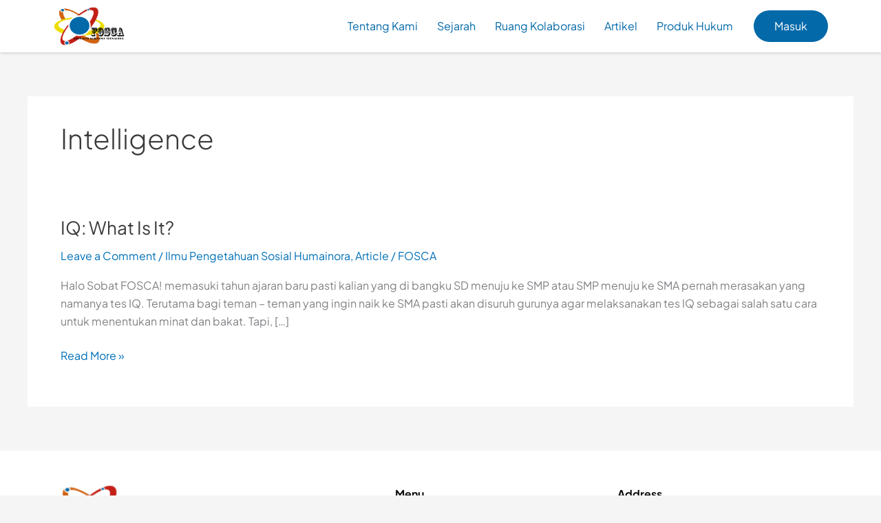

--- FILE ---
content_type: text/css
request_url: https://kirfosca.com/wp-content/uploads/elementor/css/post-1254.css?ver=1769233514
body_size: -88
content:
.elementor-kit-1254{--e-global-color-primary:#6EC1E4;--e-global-color-secondary:#54595F;--e-global-color-text:#7A7A7A;--e-global-color-accent:#61CE70;--e-global-color-379dbd9:#000000;--e-global-color-a14d78e:#FFFFFF;--e-global-color-4d138a1:#0369A9;--e-global-color-d249e4c:#C21F16;--e-global-color-730487d:#ECDE03;--e-global-color-f76cc2a:#D06311;--e-global-color-8df6d24:#092147;--e-global-color-55e959a:#1F1F1F;--e-global-color-57e566b:#0F0F0F;--e-global-typography-primary-font-family:"Plus Jakarta Sans";--e-global-typography-primary-font-weight:600;--e-global-typography-secondary-font-family:"Plus Jakarta Sans";--e-global-typography-secondary-font-weight:400;--e-global-typography-text-font-family:"Plus Jakarta Sans";--e-global-typography-text-font-weight:400;--e-global-typography-accent-font-family:"Plus Jakarta Sans";--e-global-typography-accent-font-weight:500;font-family:"Plus Jakarta Sans", "Plus Jakarta Sans", sans-serif;}.elementor-kit-1254 a{font-family:"Plus Jakarta Sans", "Plus Jakarta Sans", sans-serif;}.elementor-kit-1254 h1{font-family:"Plus Jakarta Sans", "Plus Jakarta Sans", sans-serif;}.elementor-kit-1254 h2{font-family:"Plus Jakarta Sans", "Plus Jakarta Sans", sans-serif;}.elementor-kit-1254 h3{font-family:"Plus Jakarta Sans", "Plus Jakarta Sans", sans-serif;}.elementor-kit-1254 h4{font-family:"Plus Jakarta Sans", "Plus Jakarta Sans", sans-serif;}.elementor-kit-1254 h5{font-family:"Plus Jakarta Sans", "Plus Jakarta Sans", sans-serif;}.elementor-kit-1254 h6{font-family:"Plus Jakarta Sans", "Plus Jakarta Sans", sans-serif;}.elementor-kit-1254 button,.elementor-kit-1254 input[type="button"],.elementor-kit-1254 input[type="submit"],.elementor-kit-1254 .elementor-button{font-family:"Plus Jakarta Sans", "Plus Jakarta Sans", sans-serif;}.elementor-section.elementor-section-boxed > .elementor-container{max-width:1140px;}.e-con{--container-max-width:1140px;}.elementor-widget:not(:last-child){--kit-widget-spacing:20px;}.elementor-element{--widgets-spacing:20px 20px;--widgets-spacing-row:20px;--widgets-spacing-column:20px;}{}h1.entry-title{display:var(--page-title-display);}@media(max-width:1024px){.elementor-section.elementor-section-boxed > .elementor-container{max-width:1024px;}.e-con{--container-max-width:1024px;}}@media(max-width:767px){.elementor-section.elementor-section-boxed > .elementor-container{max-width:767px;}.e-con{--container-max-width:767px;}}

--- FILE ---
content_type: text/css
request_url: https://kirfosca.com/wp-content/uploads/elementor/css/post-3939.css?ver=1769233514
body_size: 704
content:
.elementor-3939 .elementor-element.elementor-element-59ef857{--display:flex;--flex-direction:row;--container-widget-width:calc( ( 1 - var( --container-widget-flex-grow ) ) * 100% );--container-widget-height:100%;--container-widget-flex-grow:1;--container-widget-align-self:stretch;--flex-wrap-mobile:wrap;--justify-content:space-between;--align-items:center;--gap:0px 0px;--row-gap:0px;--column-gap:0px;--flex-wrap:nowrap;box-shadow:0px 0px 5px 0px rgba(0, 0, 0, 0.25);--margin-top:0px;--margin-bottom:0px;--margin-left:0px;--margin-right:0px;--padding-top:0px;--padding-bottom:0px;--padding-left:0px;--padding-right:0px;--z-index:999;}.elementor-3939 .elementor-element.elementor-element-59ef857:not(.elementor-motion-effects-element-type-background), .elementor-3939 .elementor-element.elementor-element-59ef857 > .elementor-motion-effects-container > .elementor-motion-effects-layer{background-color:var( --e-global-color-a14d78e );}.elementor-3939 .elementor-element.elementor-element-a028d86{width:var( --container-widget-width, 9.114% );max-width:9.114%;margin:8px 8px calc(var(--kit-widget-spacing, 0px) + 8px) 8px;--container-widget-width:9.114%;--container-widget-flex-grow:0;text-align:start;}.elementor-3939 .elementor-element.elementor-element-a028d86.elementor-element{--flex-grow:0;--flex-shrink:0;}.elementor-3939 .elementor-element.elementor-element-a028d86 img{height:56px;object-fit:contain;object-position:center left;}.elementor-3939 .elementor-element.elementor-element-beaf55c{--spacer-size:0px;width:var( --container-widget-width, 0.934% );max-width:0.934%;--container-widget-width:0.934%;--container-widget-flex-grow:0;}.elementor-3939 .elementor-element.elementor-element-beaf55c.elementor-element{--flex-grow:0;--flex-shrink:0;}.elementor-3939 .elementor-element.elementor-element-383db8c{margin:0px 8px calc(var(--kit-widget-spacing, 0px) + 0px) 8px;--e-nav-menu-horizontal-menu-item-margin:calc( 0px / 2 );--nav-menu-icon-size:28px;}.elementor-3939 .elementor-element.elementor-element-383db8c.elementor-element{--flex-grow:1;--flex-shrink:0;}.elementor-3939 .elementor-element.elementor-element-383db8c .elementor-menu-toggle{margin:0 auto;}.elementor-3939 .elementor-element.elementor-element-383db8c .elementor-nav-menu--main .elementor-item{color:var( --e-global-color-4d138a1 );fill:var( --e-global-color-4d138a1 );padding-left:14px;padding-right:14px;padding-top:28px;padding-bottom:28px;}.elementor-3939 .elementor-element.elementor-element-383db8c .elementor-nav-menu--main .elementor-item:hover,
					.elementor-3939 .elementor-element.elementor-element-383db8c .elementor-nav-menu--main .elementor-item.elementor-item-active,
					.elementor-3939 .elementor-element.elementor-element-383db8c .elementor-nav-menu--main .elementor-item.highlighted,
					.elementor-3939 .elementor-element.elementor-element-383db8c .elementor-nav-menu--main .elementor-item:focus{color:var( --e-global-color-8df6d24 );fill:var( --e-global-color-8df6d24 );}.elementor-3939 .elementor-element.elementor-element-383db8c .elementor-nav-menu--main:not(.e--pointer-framed) .elementor-item:before,
					.elementor-3939 .elementor-element.elementor-element-383db8c .elementor-nav-menu--main:not(.e--pointer-framed) .elementor-item:after{background-color:var( --e-global-color-8df6d24 );}.elementor-3939 .elementor-element.elementor-element-383db8c .e--pointer-framed .elementor-item:before,
					.elementor-3939 .elementor-element.elementor-element-383db8c .e--pointer-framed .elementor-item:after{border-color:var( --e-global-color-8df6d24 );}.elementor-3939 .elementor-element.elementor-element-383db8c .e--pointer-framed .elementor-item:before{border-width:4px;}.elementor-3939 .elementor-element.elementor-element-383db8c .e--pointer-framed.e--animation-draw .elementor-item:before{border-width:0 0 4px 4px;}.elementor-3939 .elementor-element.elementor-element-383db8c .e--pointer-framed.e--animation-draw .elementor-item:after{border-width:4px 4px 0 0;}.elementor-3939 .elementor-element.elementor-element-383db8c .e--pointer-framed.e--animation-corners .elementor-item:before{border-width:4px 0 0 4px;}.elementor-3939 .elementor-element.elementor-element-383db8c .e--pointer-framed.e--animation-corners .elementor-item:after{border-width:0 4px 4px 0;}.elementor-3939 .elementor-element.elementor-element-383db8c .e--pointer-underline .elementor-item:after,
					 .elementor-3939 .elementor-element.elementor-element-383db8c .e--pointer-overline .elementor-item:before,
					 .elementor-3939 .elementor-element.elementor-element-383db8c .e--pointer-double-line .elementor-item:before,
					 .elementor-3939 .elementor-element.elementor-element-383db8c .e--pointer-double-line .elementor-item:after{height:4px;}.elementor-3939 .elementor-element.elementor-element-383db8c .elementor-nav-menu--main:not(.elementor-nav-menu--layout-horizontal) .elementor-nav-menu > li:not(:last-child){margin-bottom:0px;}.elementor-3939 .elementor-element.elementor-element-383db8c .elementor-nav-menu--dropdown a, .elementor-3939 .elementor-element.elementor-element-383db8c .elementor-menu-toggle{color:var( --e-global-color-4d138a1 );fill:var( --e-global-color-4d138a1 );}.elementor-3939 .elementor-element.elementor-element-383db8c .elementor-nav-menu--dropdown{background-color:var( --e-global-color-a14d78e );border-style:solid;border-width:1px 0px 1px 0px;border-color:var( --e-global-color-text );}.elementor-3939 .elementor-element.elementor-element-383db8c .elementor-nav-menu--dropdown a:hover,
					.elementor-3939 .elementor-element.elementor-element-383db8c .elementor-nav-menu--dropdown a:focus,
					.elementor-3939 .elementor-element.elementor-element-383db8c .elementor-nav-menu--dropdown a.elementor-item-active,
					.elementor-3939 .elementor-element.elementor-element-383db8c .elementor-nav-menu--dropdown a.highlighted,
					.elementor-3939 .elementor-element.elementor-element-383db8c .elementor-menu-toggle:hover,
					.elementor-3939 .elementor-element.elementor-element-383db8c .elementor-menu-toggle:focus{color:var( --e-global-color-a14d78e );}.elementor-3939 .elementor-element.elementor-element-383db8c .elementor-nav-menu--dropdown a:hover,
					.elementor-3939 .elementor-element.elementor-element-383db8c .elementor-nav-menu--dropdown a:focus,
					.elementor-3939 .elementor-element.elementor-element-383db8c .elementor-nav-menu--dropdown a.elementor-item-active,
					.elementor-3939 .elementor-element.elementor-element-383db8c .elementor-nav-menu--dropdown a.highlighted{background-color:var( --e-global-color-4d138a1 );}.elementor-3939 .elementor-element.elementor-element-383db8c .elementor-nav-menu--main > .elementor-nav-menu > li > .elementor-nav-menu--dropdown, .elementor-3939 .elementor-element.elementor-element-383db8c .elementor-nav-menu__container.elementor-nav-menu--dropdown{margin-top:26px !important;}.elementor-3939 .elementor-element.elementor-element-383db8c div.elementor-menu-toggle{color:var( --e-global-color-4d138a1 );}.elementor-3939 .elementor-element.elementor-element-383db8c div.elementor-menu-toggle svg{fill:var( --e-global-color-4d138a1 );}.elementor-3939 .elementor-element.elementor-element-93a5f4a .elementor-button{background-color:var( --e-global-color-4d138a1 );border-radius:24px 24px 24px 24px;}.elementor-3939 .elementor-element.elementor-element-93a5f4a .elementor-button:hover, .elementor-3939 .elementor-element.elementor-element-93a5f4a .elementor-button:focus{background-color:var( --e-global-color-8df6d24 );}.elementor-3939 .elementor-element.elementor-element-93a5f4a{width:var( --container-widget-width, 9.353% );max-width:9.353%;margin:8px 8px calc(var(--kit-widget-spacing, 0px) + 8px) 8px;--container-widget-width:9.353%;--container-widget-flex-grow:0;}.elementor-3939 .elementor-element.elementor-element-93a5f4a.elementor-element{--flex-grow:0;--flex-shrink:0;}.elementor-3939 .elementor-element.elementor-element-18feaaa .elementor-button{background-color:var( --e-global-color-4d138a1 );border-radius:24px 24px 24px 24px;}.elementor-3939 .elementor-element.elementor-element-18feaaa .elementor-button:hover, .elementor-3939 .elementor-element.elementor-element-18feaaa .elementor-button:focus{background-color:var( --e-global-color-8df6d24 );}.elementor-3939 .elementor-element.elementor-element-18feaaa{margin:8px 8px calc(var(--kit-widget-spacing, 0px) + 8px) 8px;}.elementor-theme-builder-content-area{height:400px;}.elementor-location-header:before, .elementor-location-footer:before{content:"";display:table;clear:both;}@media(max-width:1024px){.elementor-3939 .elementor-element.elementor-element-beaf55c.elementor-element{--flex-grow:1;--flex-shrink:0;}.elementor-3939 .elementor-element.elementor-element-383db8c{margin:10px 10px calc(var(--kit-widget-spacing, 0px) + 10px) 10px;}.elementor-3939 .elementor-element.elementor-element-383db8c.elementor-element{--order:-99999 /* order start hack */;--flex-grow:0;--flex-shrink:0;}}

--- FILE ---
content_type: text/css
request_url: https://kirfosca.com/wp-content/uploads/elementor/css/post-3940.css?ver=1769233514
body_size: 364
content:
.elementor-3940 .elementor-element.elementor-element-4844dec{--display:flex;--flex-direction:row;--container-widget-width:calc( ( 1 - var( --container-widget-flex-grow ) ) * 100% );--container-widget-height:100%;--container-widget-flex-grow:1;--container-widget-align-self:stretch;--flex-wrap-mobile:wrap;--justify-content:space-between;--align-items:stretch;--padding-top:40px;--padding-bottom:40px;--padding-left:20px;--padding-right:20px;}.elementor-3940 .elementor-element.elementor-element-4844dec:not(.elementor-motion-effects-element-type-background), .elementor-3940 .elementor-element.elementor-element-4844dec > .elementor-motion-effects-container > .elementor-motion-effects-layer{background-color:var( --e-global-color-a14d78e );}.elementor-3940 .elementor-element.elementor-element-f734bfb{--display:flex;--gap:0px 0px;--row-gap:0px;--column-gap:0px;--padding-top:0px;--padding-bottom:0px;--padding-left:0px;--padding-right:0px;}.elementor-3940 .elementor-element.elementor-element-f734bfb.e-con{--flex-grow:1;--flex-shrink:0;}.elementor-3940 .elementor-element.elementor-element-13586eb{padding:10px 10px 10px 10px;}.elementor-3940 .elementor-element.elementor-element-13586eb .elementor-image-box-wrapper{text-align:start;}.elementor-3940 .elementor-element.elementor-element-13586eb.elementor-position-right .elementor-image-box-img{margin-left:20px;}.elementor-3940 .elementor-element.elementor-element-13586eb.elementor-position-left .elementor-image-box-img{margin-right:20px;}.elementor-3940 .elementor-element.elementor-element-13586eb.elementor-position-top .elementor-image-box-img{margin-bottom:20px;}.elementor-3940 .elementor-element.elementor-element-13586eb .elementor-image-box-wrapper .elementor-image-box-img{width:30%;}.elementor-3940 .elementor-element.elementor-element-13586eb .elementor-image-box-img img{transition-duration:0.3s;}.elementor-3940 .elementor-element.elementor-element-13586eb .elementor-image-box-title{color:var( --e-global-color-57e566b );}.elementor-3940 .elementor-element.elementor-element-13586eb .elementor-image-box-description{color:var( --e-global-color-55e959a );}.elementor-3940 .elementor-element.elementor-element-436a5f8{--grid-template-columns:repeat(0, auto);text-align:left;padding:10px 10px 10px 10px;--icon-size:20px;--grid-column-gap:8px;--grid-row-gap:8px;}.elementor-3940 .elementor-element.elementor-element-d6aa04a{--display:flex;--gap:0px 0px;--row-gap:0px;--column-gap:0px;--padding-top:0px;--padding-bottom:0px;--padding-left:0px;--padding-right:0px;}.elementor-3940 .elementor-element.elementor-element-d6aa04a.e-con{--flex-grow:1;--flex-shrink:0;}.elementor-3940 .elementor-element.elementor-element-5e2989b{padding:10px 10px 10px 10px;}.elementor-3940 .elementor-element.elementor-element-5e2989b .elementor-heading-title{color:var( --e-global-color-57e566b );}.elementor-3940 .elementor-element.elementor-element-150801f .elementor-nav-menu--main .elementor-item{color:var( --e-global-color-55e959a );fill:var( --e-global-color-55e959a );padding-left:10px;padding-right:10px;padding-top:10px;padding-bottom:10px;}.elementor-3940 .elementor-element.elementor-element-150801f .elementor-nav-menu--main .elementor-item:hover,
					.elementor-3940 .elementor-element.elementor-element-150801f .elementor-nav-menu--main .elementor-item.elementor-item-active,
					.elementor-3940 .elementor-element.elementor-element-150801f .elementor-nav-menu--main .elementor-item.highlighted,
					.elementor-3940 .elementor-element.elementor-element-150801f .elementor-nav-menu--main .elementor-item:focus{color:var( --e-global-color-text );fill:var( --e-global-color-text );}.elementor-3940 .elementor-element.elementor-element-90d1b6a{--display:flex;--gap:0px 0px;--row-gap:0px;--column-gap:0px;--padding-top:0px;--padding-bottom:0px;--padding-left:0px;--padding-right:0px;}.elementor-3940 .elementor-element.elementor-element-90d1b6a.e-con{--flex-grow:1;--flex-shrink:0;}.elementor-3940 .elementor-element.elementor-element-07d3a65{padding:10px 10px 10px 10px;}.elementor-3940 .elementor-element.elementor-element-07d3a65 .elementor-icon-box-wrapper{text-align:start;}.elementor-3940 .elementor-element.elementor-element-07d3a65 .elementor-icon-box-title{color:var( --e-global-color-57e566b );}.elementor-3940 .elementor-element.elementor-element-07d3a65 .elementor-icon-box-description{color:var( --e-global-color-55e959a );}.elementor-3940 .elementor-element.elementor-element-38ba378{padding:10px 10px 10px 10px;}.elementor-3940 .elementor-element.elementor-element-38ba378 .elementor-icon-box-wrapper{text-align:start;}.elementor-3940 .elementor-element.elementor-element-38ba378 .elementor-icon-box-title{color:var( --e-global-color-57e566b );}.elementor-3940 .elementor-element.elementor-element-38ba378 .elementor-icon-box-description{color:var( --e-global-color-55e959a );}.elementor-3940 .elementor-element.elementor-element-0854653{padding:10px 10px 10px 10px;}.elementor-3940 .elementor-element.elementor-element-0854653 .elementor-icon-box-wrapper{text-align:start;}.elementor-3940 .elementor-element.elementor-element-0854653 .elementor-icon-box-title{color:var( --e-global-color-57e566b );}.elementor-3940 .elementor-element.elementor-element-0854653 .elementor-icon-box-description{color:var( --e-global-color-55e959a );}.elementor-3940 .elementor-element.elementor-element-e39f8c0{--display:flex;--flex-direction:column;--container-widget-width:calc( ( 1 - var( --container-widget-flex-grow ) ) * 100% );--container-widget-height:initial;--container-widget-flex-grow:0;--container-widget-align-self:initial;--flex-wrap-mobile:wrap;--justify-content:center;--align-items:center;}.elementor-3940 .elementor-element.elementor-element-e39f8c0:not(.elementor-motion-effects-element-type-background), .elementor-3940 .elementor-element.elementor-element-e39f8c0 > .elementor-motion-effects-container > .elementor-motion-effects-layer{background-color:var( --e-global-color-4d138a1 );}.elementor-3940 .elementor-element.elementor-element-9a56391{text-align:center;}.elementor-3940 .elementor-element.elementor-element-9a56391 .elementor-heading-title{color:var( --e-global-color-a14d78e );}.elementor-theme-builder-content-area{height:400px;}.elementor-location-header:before, .elementor-location-footer:before{content:"";display:table;clear:both;}@media(max-width:767px){.elementor-3940 .elementor-element.elementor-element-13586eb .elementor-image-box-img{margin-bottom:20px;}}@media(min-width:768px){.elementor-3940 .elementor-element.elementor-element-f734bfb{--width:40%;}.elementor-3940 .elementor-element.elementor-element-d6aa04a{--width:25%;}.elementor-3940 .elementor-element.elementor-element-90d1b6a{--width:25%;}}